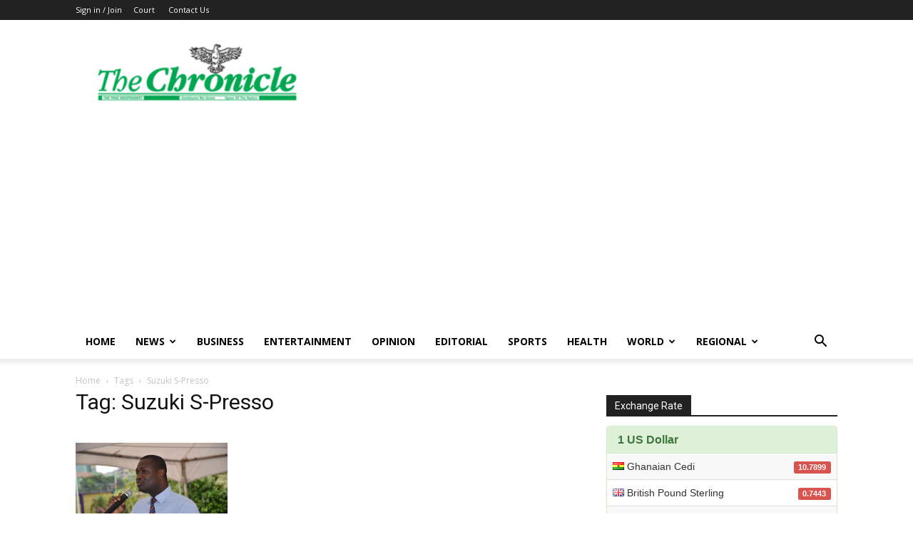

--- FILE ---
content_type: text/html; charset=utf-8
request_url: https://www.google.com/recaptcha/api2/aframe
body_size: 267
content:
<!DOCTYPE HTML><html><head><meta http-equiv="content-type" content="text/html; charset=UTF-8"></head><body><script nonce="cfaL9KW6Gq_-WFWiKgX_Vg">/** Anti-fraud and anti-abuse applications only. See google.com/recaptcha */ try{var clients={'sodar':'https://pagead2.googlesyndication.com/pagead/sodar?'};window.addEventListener("message",function(a){try{if(a.source===window.parent){var b=JSON.parse(a.data);var c=clients[b['id']];if(c){var d=document.createElement('img');d.src=c+b['params']+'&rc='+(localStorage.getItem("rc::a")?sessionStorage.getItem("rc::b"):"");window.document.body.appendChild(d);sessionStorage.setItem("rc::e",parseInt(sessionStorage.getItem("rc::e")||0)+1);localStorage.setItem("rc::h",'1768896041833');}}}catch(b){}});window.parent.postMessage("_grecaptcha_ready", "*");}catch(b){}</script></body></html>